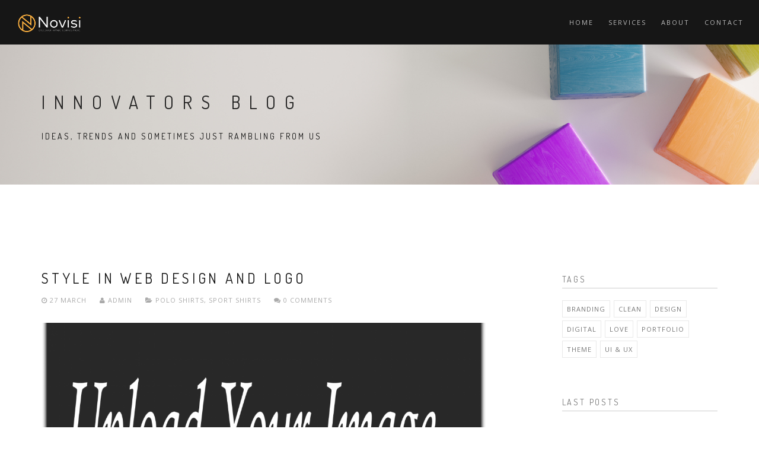

--- FILE ---
content_type: text/html; charset=utf-8
request_url: https://novisi.com/blog
body_size: 5892
content:


<!-- THEME DEBUG -->
<!-- CALL: theme('html') -->
<!-- FILE NAME SUGGESTIONS:
   * html--blog.tpl.php
   x html.tpl.php
-->
<!-- BEGIN OUTPUT from 'sites/all/themes/rhythm/templates/html.tpl.php' -->

<!DOCTYPE html>
<html  lang="en" dir="ltr">
<head>
  <meta http-equiv="Content-Type" content="text/html; charset=utf-8" />
<meta name="Generator" content="Drupal 7 (http://drupal.org)" />
<link rel="shortcut icon" href="https://novisi.com/sites/default/files/Favicon%20A.ico" type="image/vnd.microsoft.icon" />

  <title>Innovators Blog | Novisi</title>
  <!--[if IE]><meta http-equiv='X-UA-Compatible' content='IE=edge,chrome=1'><![endif]-->
  <meta name=viewport content="width=device-width, initial-scale=1">

  <style type="text/css" media="all">
@import url("https://novisi.com/modules/system/system.base.css?qppdtp");
</style>
<style type="text/css" media="all">
@import url("https://novisi.com/modules/comment/comment.css?qppdtp");
@import url("https://novisi.com/modules/field/theme/field.css?qppdtp");
@import url("https://novisi.com/modules/node/node.css?qppdtp");
@import url("https://novisi.com/modules/user/user.css?qppdtp");
@import url("https://novisi.com/sites/all/modules/views/css/views.css?qppdtp");
@import url("https://novisi.com/sites/all/modules/ckeditor/css/ckeditor.css?qppdtp");
</style>
<style type="text/css" media="all">
@import url("https://novisi.com/sites/all/modules/ctools/css/ctools.css?qppdtp");
</style>
<link type="text/css" rel="stylesheet" href="//fonts.googleapis.com/css?family=Open+Sans:400italic,700italic,400,300,700|Dosis:300,400,700" media="all" />
<style type="text/css" media="all">
@import url("https://novisi.com/sites/all/themes/rhythm/css/bootstrap.min.css?qppdtp");
@import url("https://novisi.com/sites/all/themes/rhythm/css/style.css?qppdtp");
@import url("https://novisi.com/sites/all/themes/rhythm/css/style-responsive.css?qppdtp");
@import url("https://novisi.com/sites/all/themes/rhythm/css/animate.min.css?qppdtp");
@import url("https://novisi.com/sites/all/themes/rhythm/css/vertical-rhythm.min.css?qppdtp");
@import url("https://novisi.com/sites/all/themes/rhythm/css/owl.carousel.css?qppdtp");
@import url("https://novisi.com/sites/all/themes/rhythm/css/magnific-popup.css?qppdtp");
@import url("https://novisi.com/sites/all/themes/rhythm/css/YTPlayer.css?qppdtp");
@import url("https://novisi.com/sites/all/themes/rhythm/css/drupal.css?qppdtp");
</style>
  </head>
<body class="appear-animate html not-front not-logged-in no-sidebars page-blog">
  <div class="main-wrap">
          <!-- Page Loader -->        
      <div class="page-loader">
          <div class="loader">Loading...</div>
      </div>
      <!-- End Page Loader -->
    
        

<!-- THEME DEBUG -->
<!-- CALL: theme('page') -->
<!-- FILE NAME SUGGESTIONS:
   * page--blog.tpl.php
   x page.tpl.php
-->
<!-- BEGIN OUTPUT from 'sites/all/themes/rhythm/templates/page.tpl.php' -->
<div class = "page">

  

<!-- THEME DEBUG -->
<!-- CALL: theme('nikadevs_cms_layout_page') -->
<!-- BEGIN OUTPUT from 'sites/all/modules/nikadevs_cms/layout_builder/nikadevs-cms-layout-page.tpl.php' -->
      <div  style="padding-bottom: 140px; " class="nd-region">
         
      <div class = "container-fluid">
        <div  id="Header" class="row">     
                                                    <div  id="top" class="col-md-12 ">
                                              

<!-- THEME DEBUG -->
<!-- CALL: theme('region') -->
<!-- FILE NAME SUGGESTIONS:
   * region--top.tpl.php
   x region.tpl.php
-->
<!-- BEGIN OUTPUT from 'modules/system/region.tpl.php' -->
  <div class="region region-top">
    

<!-- THEME DEBUG -->
<!-- CALL: theme('block') -->
<!-- FILE NAME SUGGESTIONS:
   * block--block--61.tpl.php
   * block--block.tpl.php
   * block--top.tpl.php
   x block.tpl.php
-->
<!-- BEGIN OUTPUT from 'sites/all/themes/rhythm/templates/block.tpl.php' -->
  <div id="block-block-61" class="block block-block " >
  
        
  <div class = "block-content clearfix">
    

<!-- THEME DEBUG -->
<!-- CALL: theme('rhythm_cms_menu') -->
<!-- BEGIN OUTPUT from 'sites/all/themes/rhythm/templates/rhythm-cms-menu.tpl.php' -->
<!-- Navigation panel -->
<nav class="main-nav dark js-stick">
  <div class="full-wrapper relative clearfix">
    <!-- Logo ( * your text or image into link tag *) -->
          <div class="nav-logo-wrap local-scroll">
        <a href="/" class="logo">
            <img src="https://novisi.com/sites/default/files/Novisi-logo-c_0.png" alt="Novisi" title = "Novisi" />
        </a>
      </div>
        <div class="mobile-nav">
        <i class="fa fa-bars"></i>
    </div>
    
    <!-- Main Menu -->
    <div class="inner-nav desktop-nav">
      <ul class="clearlist">
        

<!-- THEME DEBUG -->
<!-- CALL: theme('tb_megamenu') -->
<!-- BEGIN OUTPUT from 'sites/all/themes/rhythm/templates/tb-megamenu.tpl.php' -->


<!-- THEME DEBUG -->
<!-- CALL: theme('tb_megamenu_nav') -->
<!-- BEGIN OUTPUT from 'sites/all/themes/rhythm/templates/tb-megamenu-nav.tpl.php' -->


<!-- THEME DEBUG -->
<!-- CALL: theme('tb_megamenu_item') -->
<!-- BEGIN OUTPUT from 'sites/all/themes/rhythm/templates/tb-megamenu-item.tpl.php' -->
<li class="tb-megamenu-item level-1 mega"  data-id="368" data-level="1" data-type="menu_item" data-class="" data-xicon="" data-caption="" data-alignsub="" data-group="0" data-hidewcol="0" data-hidesub="0">
    <a href="/"  title="Home" class="">
        
    Home      
  </a>
  </li>

<!-- END OUTPUT from 'sites/all/themes/rhythm/templates/tb-megamenu-item.tpl.php' -->




<!-- THEME DEBUG -->
<!-- CALL: theme('tb_megamenu_item') -->
<!-- BEGIN OUTPUT from 'sites/all/themes/rhythm/templates/tb-megamenu-item.tpl.php' -->
<li class="tb-megamenu-item level-1 mega"  data-id="1500" data-level="1" data-type="menu_item" data-class="" data-xicon="" data-caption="" data-alignsub="" data-group="0" data-hidewcol="0" data-hidesub="0">
    <a href="/Services"  title="Services" class="">
        
    Services      
  </a>
  </li>

<!-- END OUTPUT from 'sites/all/themes/rhythm/templates/tb-megamenu-item.tpl.php' -->




<!-- THEME DEBUG -->
<!-- CALL: theme('tb_megamenu_item') -->
<!-- BEGIN OUTPUT from 'sites/all/themes/rhythm/templates/tb-megamenu-item.tpl.php' -->
<li class="tb-megamenu-item level-1 mega"  data-id="1501" data-level="1" data-type="menu_item" data-class="" data-xicon="" data-caption="" data-alignsub="" data-group="0" data-hidewcol="0" data-hidesub="0">
    <a href="/about"  title="About" class="">
        
    About      
  </a>
  </li>

<!-- END OUTPUT from 'sites/all/themes/rhythm/templates/tb-megamenu-item.tpl.php' -->




<!-- THEME DEBUG -->
<!-- CALL: theme('tb_megamenu_item') -->
<!-- BEGIN OUTPUT from 'sites/all/themes/rhythm/templates/tb-megamenu-item.tpl.php' -->
<li class="tb-megamenu-item level-1 mega"  data-id="1499" data-level="1" data-type="menu_item" data-class="" data-xicon="" data-caption="" data-alignsub="" data-group="0" data-hidewcol="0" data-hidesub="0">
    <a href="/contact"  title="Contact" class="">
        
    Contact      
  </a>
  </li>

<!-- END OUTPUT from 'sites/all/themes/rhythm/templates/tb-megamenu-item.tpl.php' -->


<!-- END OUTPUT from 'sites/all/themes/rhythm/templates/tb-megamenu-nav.tpl.php' -->


<!-- END OUTPUT from 'sites/all/themes/rhythm/templates/tb-megamenu.tpl.php' -->

                                      </ul>
    </div>
    <!-- End Main Menu -->
  </div>
</nav>
<!-- END OUTPUT from 'sites/all/themes/rhythm/templates/rhythm-cms-menu.tpl.php' -->


<section  class = ' small-section bg-gray-lighter' data-background = 'https://novisi.com/sites/default/files/sticky_note_header.jpg' style = 'background-image: url("https://novisi.com/sites/default/files/sticky_note_header.jpg");'><div class="relative container align-left"><div class="row">
        <div class="col-md-8">
          <h1 class="hs-line-11 font-alt mb-20 mb-xs-0">Innovators Blog</h1><div class="hs-line-4 font-alt black">Ideas, trends and sometimes just rambling from us</div></div>
        
      </div></div></section>
   </div>

  </div> <!-- /.block -->

<!-- END OUTPUT from 'sites/all/themes/rhythm/templates/block.tpl.php' -->

  </div>

<!-- END OUTPUT from 'modules/system/region.tpl.php' -->

                                              </div>
                                                                                                                                                                                </div>
      </div>
          </div>
    
      <div  class="nd-region">
         
      <div class = "container">
        <div  id="Content" class="row">     
                                                                                                <div  id="content" class="col-md-8 ">
                                              <div class = "container"><div class = "row"><div class = "col-md-8 col-md-offset-2"></div></div></div>

<!-- THEME DEBUG -->
<!-- CALL: theme('region') -->
<!-- FILE NAME SUGGESTIONS:
   * region--content.tpl.php
   x region.tpl.php
-->
<!-- BEGIN OUTPUT from 'modules/system/region.tpl.php' -->
  <div class="region region-content">
    

<!-- THEME DEBUG -->
<!-- CALL: theme('block') -->
<!-- FILE NAME SUGGESTIONS:
   * block--system--main.tpl.php
   * block--system.tpl.php
   * block--content.tpl.php
   x block.tpl.php
-->
<!-- BEGIN OUTPUT from 'sites/all/themes/rhythm/templates/block.tpl.php' -->
  <div id="block-system-main" class="block block-system  " >
  
        
  <div class = "block-content clearfix">
    

<!-- THEME DEBUG -->
<!-- CALL: theme('views_view') -->
<!-- BEGIN OUTPUT from 'sites/all/themes/rhythm/templates/views-view.tpl.php' -->
<div class="view view-blog-fullwidth view-id-blog_fullwidth view-display-id-page_2 view-dom-id-a7f763c65cbaa7d5f0c936a912042e15">
        
    
  <div class="clearfix"></div>
  
  
      <div class="view-content">
      

<!-- THEME DEBUG -->
<!-- CALL: theme('views_view_unformatted') -->
<!-- BEGIN OUTPUT from 'sites/all/modules/views/theme/views-view-unformatted.tpl.php' -->
  <div>
    

<!-- THEME DEBUG -->
<!-- CALL: theme('node') -->
<!-- FILE NAME SUGGESTIONS:
   * node--view--blog-fullwidth--page-2.tpl.php
   * node--view--blog-fullwidth.tpl.php
   * node--123.tpl.php
   x node--nd-blog.tpl.php
   * node.tpl.php
-->
<!-- BEGIN OUTPUT from 'sites/all/themes/rhythm/templates/node--nd-blog.tpl.php' -->
<div id="node-123" class="node node-nd-blog node-teaser clearfix">

        
      <div class="blog-item">
      <div class="blog-item-date">
          <span class="date-num">27</span>Mar      </div>

      <!-- Post Title -->
      <h2 class="blog-item-title font-alt"><a href="/blog-item/style-web-design-and-logo">Style in Web Design and Logo</a></h2>
      
      <!-- Author, Categories, Comments -->
      <div class="blog-item-data">
          <a href="#"><i class="fa fa-clock-o"></i> 27 March </a>
          <span class="separator">&nbsp;</span>
          <a href="#"><i class="fa fa-user"></i> Admin</a>
          <span class="separator">&nbsp;</span>
                      <i class="fa fa-folder-open"></i>
            <div class="field field-name-field-blog-category field-type-taxonomy-term-reference field-label-hidden"><a href="/blog-category/polo-shirts">Polo shirts</a>, <a href="/blog-category/sport-shirts">Sport shirts</a></div>            <span class="separator">&nbsp;</span>
                    <a href="#"><i class="fa fa-comments"></i> 0 Comments</a>
      </div>
      
      <!-- Text Intro -->
      <div class="blog-item-body">
          <div class="field field-name-field-images field-type-image field-label-hidden"><ul class="clearlist content-slider mb-40"><li><img src="https://novisi.com/sites/default/files/styles/blog_1140x642/public/section-bg-23.jpg?itok=0GZVo362" width="1140" height="642" alt="Alt" /></li><li><img src="https://novisi.com/sites/default/files/styles/blog_1140x642/public/section-bg-24.jpg?itok=UxIX8c2N" width="1140" height="642" alt="Alt" /></li><li><img src="https://novisi.com/sites/default/files/styles/blog_1140x642/public/section-bg-22.jpg?itok=YB0Hvlfn" width="1140" height="642" alt="Alt" /></li></ul></div><div class="field field-name-body field-type-text-with-summary field-label-hidden"><p style="box-sizing: border-box; margin: 0px 0px 2em; color: rgb(95, 95, 95); font-family: 'Open Sans', arial, sans-serif; font-size: 16px; line-height: 28.7999992370605px;">Lorem ipsum dolor sit amet, consectetur adipiscing elit. Mauris non laoreet dui. Morbi lacus massa, euismod ut turpis molestie, tristique sodales est. Integer sit amet mi id sapien tempor molestie in nec massa.</p></div>      </div>
      
      <!-- Read More Link -->
      <div class="blog-item-foot">
          <a href="/blog-item/style-web-design-and-logo" class="btn btn-mod btn-round  btn-small">Read More <i class="fa fa-angle-right"></i></a>
      </div>
        
    </div>

  
</div>

<!-- END OUTPUT from 'sites/all/themes/rhythm/templates/node--nd-blog.tpl.php' -->

  </div>
  <div>
    

<!-- THEME DEBUG -->
<!-- CALL: theme('node') -->
<!-- FILE NAME SUGGESTIONS:
   * node--view--blog-fullwidth--page-2.tpl.php
   * node--view--blog-fullwidth.tpl.php
   * node--122.tpl.php
   x node--nd-blog.tpl.php
   * node.tpl.php
-->
<!-- BEGIN OUTPUT from 'sites/all/themes/rhythm/templates/node--nd-blog.tpl.php' -->
<div id="node-122" class="node node-nd-blog node-teaser clearfix">

        
      <div class="blog-item">
      <div class="blog-item-date">
          <span class="date-num">19</span>Mar      </div>

      <!-- Post Title -->
      <h2 class="blog-item-title font-alt"><a href="/blog-item/post-text-only">POST WITH TEXT ONLY</a></h2>
      
      <!-- Author, Categories, Comments -->
      <div class="blog-item-data">
          <a href="#"><i class="fa fa-clock-o"></i> 19 March </a>
          <span class="separator">&nbsp;</span>
          <a href="#"><i class="fa fa-user"></i> Admin</a>
          <span class="separator">&nbsp;</span>
                      <i class="fa fa-folder-open"></i>
            <div class="field field-name-field-blog-category field-type-taxonomy-term-reference field-label-hidden"><a href="/blog-category/polo-shirts">Polo shirts</a>, <a href="/blog-category/sport-shirts">Sport shirts</a></div>            <span class="separator">&nbsp;</span>
                    <a href="#"><i class="fa fa-comments"></i> 0 Comments</a>
      </div>
      
      <!-- Text Intro -->
      <div class="blog-item-body">
          <div class="field field-name-body field-type-text-with-summary field-label-hidden"><p>Suspendisse accumsan interdum tellus, eu imperdiet lacus consectetur sed. Aliquam in ligula ac lacus blandit commodo vel luctus quam. Pellentesque habitant morbi tristique senectus et netus et malesuada fames ac turpis egestas. Cras eu ultrices mauris.</p>
 </div>      </div>
      
      <!-- Read More Link -->
      <div class="blog-item-foot">
          <a href="/blog-item/post-text-only" class="btn btn-mod btn-round  btn-small">Read More <i class="fa fa-angle-right"></i></a>
      </div>
        
    </div>

  
</div>

<!-- END OUTPUT from 'sites/all/themes/rhythm/templates/node--nd-blog.tpl.php' -->

  </div>
  <div>
    

<!-- THEME DEBUG -->
<!-- CALL: theme('node') -->
<!-- FILE NAME SUGGESTIONS:
   * node--view--blog-fullwidth--page-2.tpl.php
   * node--view--blog-fullwidth.tpl.php
   * node--121.tpl.php
   x node--nd-blog.tpl.php
   * node.tpl.php
-->
<!-- BEGIN OUTPUT from 'sites/all/themes/rhythm/templates/node--nd-blog.tpl.php' -->
<div id="node-121" class="node node-nd-blog node-teaser clearfix">

        
      <div class="blog-item">
      <div class="blog-item-date">
          <span class="date-num">19</span>Mar      </div>

      <!-- Post Title -->
      <h2 class="blog-item-title font-alt"><a href="/blog-item/video-post-only">Video Post Only</a></h2>
      
      <!-- Author, Categories, Comments -->
      <div class="blog-item-data">
          <a href="#"><i class="fa fa-clock-o"></i> 19 March </a>
          <span class="separator">&nbsp;</span>
          <a href="#"><i class="fa fa-user"></i> Admin</a>
          <span class="separator">&nbsp;</span>
                      <i class="fa fa-folder-open"></i>
            <div class="field field-name-field-blog-category field-type-taxonomy-term-reference field-label-hidden"><a href="/blog-category/branding">Branding</a>, <a href="/blog-category/design">Design</a></div>            <span class="separator">&nbsp;</span>
                    <a href="#"><i class="fa fa-comments"></i> 0 Comments</a>
      </div>
      
      <!-- Text Intro -->
      <div class="blog-item-body">
          <div class="field field-name-body field-type-text-with-summary field-label-hidden">
  <div  class = ' video'>
    <iframe src="//www.youtube.com/embed/w2JUhDd0CAA?theme=dark&color=white"  allowfullscreen = "allowfullscreen"></iframe>
  </div>
<p><br>	Morbi lacus massa, euismod ut turpis molestie, tristique sodales est. Integer sit amet mi id sapien tempor molestie in nec massa.</p>
 </div>      </div>
      
      <!-- Read More Link -->
      <div class="blog-item-foot">
          <a href="/blog-item/video-post-only" class="btn btn-mod btn-round  btn-small">Read More <i class="fa fa-angle-right"></i></a>
      </div>
        
    </div>

  
</div>

<!-- END OUTPUT from 'sites/all/themes/rhythm/templates/node--nd-blog.tpl.php' -->

  </div>
  <div>
    

<!-- THEME DEBUG -->
<!-- CALL: theme('node') -->
<!-- FILE NAME SUGGESTIONS:
   * node--view--blog-fullwidth--page-2.tpl.php
   * node--view--blog-fullwidth.tpl.php
   * node--120.tpl.php
   x node--nd-blog.tpl.php
   * node.tpl.php
-->
<!-- BEGIN OUTPUT from 'sites/all/themes/rhythm/templates/node--nd-blog.tpl.php' -->
<div id="node-120" class="node node-nd-blog node-teaser clearfix">

        
      <div class="blog-item">
      <div class="blog-item-date">
          <span class="date-num">19</span>Mar      </div>

      <!-- Post Title -->
      <h2 class="blog-item-title font-alt"><a href="/blog-item/quote-post-only">Quote post only</a></h2>
      
      <!-- Author, Categories, Comments -->
      <div class="blog-item-data">
          <a href="#"><i class="fa fa-clock-o"></i> 19 March </a>
          <span class="separator">&nbsp;</span>
          <a href="#"><i class="fa fa-user"></i> Admin</a>
          <span class="separator">&nbsp;</span>
                      <i class="fa fa-folder-open"></i>
            <div class="field field-name-field-blog-category field-type-taxonomy-term-reference field-label-hidden"><a href="/blog-category/design">Design</a>, <a href="/blog-category/fashion">Fashion</a></div>            <span class="separator">&nbsp;</span>
                    <a href="#"><i class="fa fa-comments"></i> 0 Comments</a>
      </div>
      
      <!-- Text Intro -->
      <div class="blog-item-body">
          <div class="field field-name-body field-type-text-with-summary field-label-hidden"><blockquote  class = ' blog-item-q'>
<p>Curabitur iaculis, ligula facilisis volutpat suscipit, sapien felis tempor, consequat vitae velit.</p>
</blockquote>
 </div>      </div>
      
      <!-- Read More Link -->
      <div class="blog-item-foot">
          <a href="/blog-item/quote-post-only" class="btn btn-mod btn-round  btn-small">Read More <i class="fa fa-angle-right"></i></a>
      </div>
        
    </div>

  
</div>

<!-- END OUTPUT from 'sites/all/themes/rhythm/templates/node--nd-blog.tpl.php' -->

  </div>
  <div>
    

<!-- THEME DEBUG -->
<!-- CALL: theme('node') -->
<!-- FILE NAME SUGGESTIONS:
   * node--view--blog-fullwidth--page-2.tpl.php
   * node--view--blog-fullwidth.tpl.php
   * node--34.tpl.php
   x node--nd-blog.tpl.php
   * node.tpl.php
-->
<!-- BEGIN OUTPUT from 'sites/all/themes/rhythm/templates/node--nd-blog.tpl.php' -->
<div id="node-34" class="node node-nd-blog node-teaser clearfix">

        
      <div class="blog-item">
      <div class="blog-item-date">
          <span class="date-num">11</span>Feb      </div>

      <!-- Post Title -->
      <h2 class="blog-item-title font-alt"><a href="/blog-item/new-web-design-trends-2015-year">New Web Design Trends in 2015 year</a></h2>
      
      <!-- Author, Categories, Comments -->
      <div class="blog-item-data">
          <a href="#"><i class="fa fa-clock-o"></i> 11 February </a>
          <span class="separator">&nbsp;</span>
          <a href="#"><i class="fa fa-user"></i> Admin</a>
          <span class="separator">&nbsp;</span>
                      <i class="fa fa-folder-open"></i>
            <div class="field field-name-field-blog-category field-type-taxonomy-term-reference field-label-hidden"><a href="/blog-category/branding">Branding</a>, <a href="/blog-category/polo-shirts">Polo shirts</a></div>            <span class="separator">&nbsp;</span>
                    <a href="#"><i class="fa fa-comments"></i> 0 Comments</a>
      </div>
      
      <!-- Text Intro -->
      <div class="blog-item-body">
          <div class="field field-name-field-images field-type-image field-label-hidden"><ul class="clearlist content-slider mb-40"><li><img src="https://novisi.com/sites/default/files/styles/blog_1140x642/public/section-bg-22.jpg?itok=YB0Hvlfn" width="1140" height="642" alt="Alt" /></li><li><img src="https://novisi.com/sites/default/files/styles/blog_1140x642/public/section-bg-23.jpg?itok=0GZVo362" width="1140" height="642" alt="Alt" /></li><li><img src="https://novisi.com/sites/default/files/styles/blog_1140x642/public/section-bg-24.jpg?itok=UxIX8c2N" width="1140" height="642" alt="Alt" /></li></ul></div><div class="field field-name-body field-type-text-with-summary field-label-hidden"><p style="box-sizing: border-box; margin: 0px 0px 2em; color: rgb(95, 95, 95); font-family: 'Open Sans', arial, sans-serif; font-size: 16px; line-height: 28.7999992370605px;">Lorem ipsum dolor sit amet, consectetur adipiscing elit. Mauris non laoreet dui. Morbi lacus massa, euismod ut turpis molestie, tristique sodales est. Integer sit amet mi id sapien tempor molestie in nec massa.</p></div>      </div>
      
      <!-- Read More Link -->
      <div class="blog-item-foot">
          <a href="/blog-item/new-web-design-trends-2015-year" class="btn btn-mod btn-round  btn-small">Read More <i class="fa fa-angle-right"></i></a>
      </div>
        
    </div>

  
</div>

<!-- END OUTPUT from 'sites/all/themes/rhythm/templates/node--nd-blog.tpl.php' -->

  </div>
  <div>
    

<!-- THEME DEBUG -->
<!-- CALL: theme('node') -->
<!-- FILE NAME SUGGESTIONS:
   * node--view--blog-fullwidth--page-2.tpl.php
   * node--view--blog-fullwidth.tpl.php
   * node--33.tpl.php
   x node--nd-blog.tpl.php
   * node.tpl.php
-->
<!-- BEGIN OUTPUT from 'sites/all/themes/rhythm/templates/node--nd-blog.tpl.php' -->
<div id="node-33" class="node node-nd-blog node-teaser clearfix">

        
      <div class="blog-item">
      <div class="blog-item-date">
          <span class="date-num">11</span>Feb      </div>

      <!-- Post Title -->
      <h2 class="blog-item-title font-alt"><a href="/blog-item/minimalistic-design-forever">Minimalistic Design Forever</a></h2>
      
      <!-- Author, Categories, Comments -->
      <div class="blog-item-data">
          <a href="#"><i class="fa fa-clock-o"></i> 11 February </a>
          <span class="separator">&nbsp;</span>
          <a href="#"><i class="fa fa-user"></i> Admin</a>
          <span class="separator">&nbsp;</span>
                      <i class="fa fa-folder-open"></i>
            <div class="field field-name-field-blog-category field-type-taxonomy-term-reference field-label-hidden"><a href="/blog-category/design">Design</a>, <a href="/blog-category/fashion">Fashion</a></div>            <span class="separator">&nbsp;</span>
                    <a href="#"><i class="fa fa-comments"></i> 4 Comments</a>
      </div>
      
      <!-- Text Intro -->
      <div class="blog-item-body">
          <div class="field field-name-field-images field-type-image field-label-hidden"><ul class="clearlist content-slider mb-40"><li><img src="https://novisi.com/sites/default/files/styles/blog_1140x642/public/section-bg-23.jpg?itok=0GZVo362" width="1140" height="642" alt="Alt" /></li><li><img src="https://novisi.com/sites/default/files/styles/blog_1140x642/public/section-bg-22.jpg?itok=YB0Hvlfn" width="1140" height="642" alt="Alt" /></li><li><img src="https://novisi.com/sites/default/files/styles/blog_1140x642/public/section-bg-24.jpg?itok=UxIX8c2N" width="1140" height="642" alt="Alt" /></li></ul></div><div class="field field-name-body field-type-text-with-summary field-label-hidden"><p>Lorem ipsum dolor sit amet, consectetur adipiscing elit. Mauris non laoreet dui. Morbi lacus massa, euismod ut turpis molestie, tristique sodales est. Integer sit amet mi id sapien tempor molestie in nec massa.</p>
 </div>      </div>
      
      <!-- Read More Link -->
      <div class="blog-item-foot">
          <a href="/blog-item/minimalistic-design-forever" class="btn btn-mod btn-round  btn-small">Read More <i class="fa fa-angle-right"></i></a>
      </div>
        
    </div>

  
</div>

<!-- END OUTPUT from 'sites/all/themes/rhythm/templates/node--nd-blog.tpl.php' -->

  </div>

<!-- END OUTPUT from 'sites/all/modules/views/theme/views-view-unformatted.tpl.php' -->

    </div>
  
  
  
  
  
  
</div>
<!-- END OUTPUT from 'sites/all/themes/rhythm/templates/views-view.tpl.php' -->

  </div>

  </div> <!-- /.block -->

<!-- END OUTPUT from 'sites/all/themes/rhythm/templates/block.tpl.php' -->

  </div>

<!-- END OUTPUT from 'modules/system/region.tpl.php' -->

                                              </div>
                                                                              <div  id="sidebar" class="col-md-3 col-md-offset-1 ">
                                              

<!-- THEME DEBUG -->
<!-- CALL: theme('region') -->
<!-- FILE NAME SUGGESTIONS:
   * region--sidebar.tpl.php
   x region.tpl.php
-->
<!-- BEGIN OUTPUT from 'modules/system/region.tpl.php' -->
  <div class="region region-sidebar">
    

<!-- THEME DEBUG -->
<!-- CALL: theme('block') -->
<!-- FILE NAME SUGGESTIONS:
   * block--views--products-tags-block.tpl.php
   * block--views.tpl.php
   * block--sidebar.tpl.php
   x block.tpl.php
-->
<!-- BEGIN OUTPUT from 'sites/all/themes/rhythm/templates/block.tpl.php' -->
  <div id="block-views-products-tags-block" class="block block-views  mb-60 mb-60" >
  
          <h5 class="font-alt mb-sm-40  widget-title">Tags</h5>
      
  <div class = "block-content clearfix">
    

<!-- THEME DEBUG -->
<!-- CALL: theme('views_view') -->
<!-- BEGIN OUTPUT from 'sites/all/themes/rhythm/templates/views-view.tpl.php' -->
<div class="view view-products-tags view-id-products_tags view-display-id-block view-dom-id-1029f084d6ade69ed4668e50d3de8d14">
        
    
  <div class="clearfix"></div>
  
  
      <div class="view-content">
      

<!-- THEME DEBUG -->
<!-- CALL: theme('views_view_unformatted') -->
<!-- BEGIN OUTPUT from 'sites/all/modules/views/theme/views-view-unformatted.tpl.php' -->
  <div class="tags">
    

<!-- THEME DEBUG -->
<!-- CALL: theme('views_view_fields') -->
<!-- BEGIN OUTPUT from 'sites/all/modules/views/theme/views-view-fields.tpl.php' -->
  
          <a href="/tags/branding">Branding</a>  
<!-- END OUTPUT from 'sites/all/modules/views/theme/views-view-fields.tpl.php' -->

  </div>
  <div class="tags">
    

<!-- THEME DEBUG -->
<!-- CALL: theme('views_view_fields') -->
<!-- BEGIN OUTPUT from 'sites/all/modules/views/theme/views-view-fields.tpl.php' -->
  
          <a href="/tags/clean">Clean</a>  
<!-- END OUTPUT from 'sites/all/modules/views/theme/views-view-fields.tpl.php' -->

  </div>
  <div class="tags">
    

<!-- THEME DEBUG -->
<!-- CALL: theme('views_view_fields') -->
<!-- BEGIN OUTPUT from 'sites/all/modules/views/theme/views-view-fields.tpl.php' -->
  
          <a href="/tags/design">Design</a>  
<!-- END OUTPUT from 'sites/all/modules/views/theme/views-view-fields.tpl.php' -->

  </div>
  <div class="tags">
    

<!-- THEME DEBUG -->
<!-- CALL: theme('views_view_fields') -->
<!-- BEGIN OUTPUT from 'sites/all/modules/views/theme/views-view-fields.tpl.php' -->
  
          <a href="/tags/digital">Digital</a>  
<!-- END OUTPUT from 'sites/all/modules/views/theme/views-view-fields.tpl.php' -->

  </div>
  <div class="tags">
    

<!-- THEME DEBUG -->
<!-- CALL: theme('views_view_fields') -->
<!-- BEGIN OUTPUT from 'sites/all/modules/views/theme/views-view-fields.tpl.php' -->
  
          <a href="/tags/love">Love</a>  
<!-- END OUTPUT from 'sites/all/modules/views/theme/views-view-fields.tpl.php' -->

  </div>
  <div class="tags">
    

<!-- THEME DEBUG -->
<!-- CALL: theme('views_view_fields') -->
<!-- BEGIN OUTPUT from 'sites/all/modules/views/theme/views-view-fields.tpl.php' -->
  
          <a href="/tags/portfolio">Portfolio</a>  
<!-- END OUTPUT from 'sites/all/modules/views/theme/views-view-fields.tpl.php' -->

  </div>
  <div class="tags">
    

<!-- THEME DEBUG -->
<!-- CALL: theme('views_view_fields') -->
<!-- BEGIN OUTPUT from 'sites/all/modules/views/theme/views-view-fields.tpl.php' -->
  
          <a href="/tags/theme">Theme</a>  
<!-- END OUTPUT from 'sites/all/modules/views/theme/views-view-fields.tpl.php' -->

  </div>
  <div class="tags">
    

<!-- THEME DEBUG -->
<!-- CALL: theme('views_view_fields') -->
<!-- BEGIN OUTPUT from 'sites/all/modules/views/theme/views-view-fields.tpl.php' -->
  
          <a href="/tags/ui-ux">UI &amp; UX</a>  
<!-- END OUTPUT from 'sites/all/modules/views/theme/views-view-fields.tpl.php' -->

  </div>

<!-- END OUTPUT from 'sites/all/modules/views/theme/views-view-unformatted.tpl.php' -->

    </div>
  
  
  
  
  
  
</div>
<!-- END OUTPUT from 'sites/all/themes/rhythm/templates/views-view.tpl.php' -->

  </div>

  </div> <!-- /.block -->

<!-- END OUTPUT from 'sites/all/themes/rhythm/templates/block.tpl.php' -->



<!-- THEME DEBUG -->
<!-- CALL: theme('block') -->
<!-- FILE NAME SUGGESTIONS:
   * block--views--last-posts-block.tpl.php
   * block--views.tpl.php
   * block--sidebar.tpl.php
   x block.tpl.php
-->
<!-- BEGIN OUTPUT from 'sites/all/themes/rhythm/templates/block.tpl.php' -->
  <div id="block-views-last-posts-block" class="block block-views  mb-60 mb-60" >
  
          <h5 class="font-alt mb-sm-40  widget-title">Last Posts</h5>
      
  <div class = "block-content clearfix">
    

<!-- THEME DEBUG -->
<!-- CALL: theme('views_view') -->
<!-- BEGIN OUTPUT from 'sites/all/themes/rhythm/templates/views-view.tpl.php' -->
<div class="view view-last-posts view-id-last_posts view-display-id-block view-dom-id-a4630618b61138fa4b7bb2c449eaac3d">
        
    
  <div class="clearfix"></div>
  
  
      <div class="view-content">
      

<!-- THEME DEBUG -->
<!-- CALL: theme('views_view_list') -->
<!-- BEGIN OUTPUT from 'sites/all/themes/rhythm/templates/views-view-list.tpl.php' -->
<div class="widget-body">    <ul class="clearlist widget-posts">          <li class="clearfix ">

<!-- THEME DEBUG -->
<!-- CALL: theme('views_view_fields__last_posts') -->
<!-- FILE NAME SUGGESTIONS:
   x views-view-fields--last-posts.tpl.php
   * views-view-fields.tpl.php
-->
<!-- BEGIN OUTPUT from 'sites/all/themes/rhythm/templates/views-view-fields--last-posts.tpl.php' -->
   
<span class="widget-posts-img"><a href="/blog-item/style-web-design-and-logo"><img src="https://novisi.com/sites/default/files/styles/product_70x70/public/section-bg-23.jpg?itok=sMy0_wfj" width="70" height="70" alt="Alt" /></a></span><div class = "widget-posts-descr">
  <span class="field-content"><a href="/blog-item/style-web-design-and-logo">Style in Web Design and Logo</a></span>  Posted by Admin 27 Mar</div>


<!-- END OUTPUT from 'sites/all/themes/rhythm/templates/views-view-fields--last-posts.tpl.php' -->

</li>
          <li class="clearfix ">

<!-- THEME DEBUG -->
<!-- CALL: theme('views_view_fields__last_posts') -->
<!-- FILE NAME SUGGESTIONS:
   x views-view-fields--last-posts.tpl.php
   * views-view-fields.tpl.php
-->
<!-- BEGIN OUTPUT from 'sites/all/themes/rhythm/templates/views-view-fields--last-posts.tpl.php' -->
   
<span class="widget-posts-img"><a href="/blog-item/new-web-design-trends-2015-year"><img src="https://novisi.com/sites/default/files/styles/product_70x70/public/section-bg-22.jpg?itok=lLI3PwQX" width="70" height="70" alt="Alt" /></a></span><div class = "widget-posts-descr">
  <span class="field-content"><a href="/blog-item/new-web-design-trends-2015-year">New Web Design Trends in 2015 year</a></span>  Posted by Admin 11 Feb</div>


<!-- END OUTPUT from 'sites/all/themes/rhythm/templates/views-view-fields--last-posts.tpl.php' -->

</li>
          <li class="clearfix ">

<!-- THEME DEBUG -->
<!-- CALL: theme('views_view_fields__last_posts') -->
<!-- FILE NAME SUGGESTIONS:
   x views-view-fields--last-posts.tpl.php
   * views-view-fields.tpl.php
-->
<!-- BEGIN OUTPUT from 'sites/all/themes/rhythm/templates/views-view-fields--last-posts.tpl.php' -->
   
<span class="widget-posts-img"><a href="/blog-item/minimalistic-design-forever"><img src="https://novisi.com/sites/default/files/styles/product_70x70/public/section-bg-23.jpg?itok=sMy0_wfj" width="70" height="70" alt="Alt" /></a></span><div class = "widget-posts-descr">
  <span class="field-content"><a href="/blog-item/minimalistic-design-forever">Minimalistic Design Forever</a></span>  Posted by Admin 11 Feb</div>


<!-- END OUTPUT from 'sites/all/themes/rhythm/templates/views-view-fields--last-posts.tpl.php' -->

</li>
      </ul></div>
<!-- END OUTPUT from 'sites/all/themes/rhythm/templates/views-view-list.tpl.php' -->

    </div>
  
  
  
  
  
  
</div>
<!-- END OUTPUT from 'sites/all/themes/rhythm/templates/views-view.tpl.php' -->

  </div>

  </div> <!-- /.block -->

<!-- END OUTPUT from 'sites/all/themes/rhythm/templates/block.tpl.php' -->

  </div>

<!-- END OUTPUT from 'modules/system/region.tpl.php' -->

                                              </div>
                                                                                                              </div>
      </div>
          </div>
    
      <div  class="nd-region">
         
      <div class = "container-fluid">
        <div  id="Content-Bottom-Full-Width" class="row">     
                                                                                                                                                                            </div>
      </div>
          </div>
    
      <div  class="nd-region">
         
      <div class = "container">
        <div  id="Content-Bottom" class="row">     
                                                                                                                                                                            </div>
      </div>
          </div>
    
      <div  class="nd-region">
         
      <div class = "container-fluid">
        <div  id="Footer" class="row">     
                                                                                                                                                                                        <div  id="footer" class="col-md-12 " style="padding-top: 140px; ">
                                              

<!-- THEME DEBUG -->
<!-- CALL: theme('region') -->
<!-- FILE NAME SUGGESTIONS:
   * region--footer.tpl.php
   x region.tpl.php
-->
<!-- BEGIN OUTPUT from 'modules/system/region.tpl.php' -->
  <div class="region region-footer">
    

<!-- THEME DEBUG -->
<!-- CALL: theme('block') -->
<!-- FILE NAME SUGGESTIONS:
   * block--block--11.tpl.php
   * block--block.tpl.php
   * block--footer.tpl.php
   x block.tpl.php
-->
<!-- BEGIN OUTPUT from 'sites/all/themes/rhythm/templates/block.tpl.php' -->
  <div id="block-block-11" class="block block-block " >
  
        
  <div class = "block-content clearfix">
    <section  class = ' bg-gray page-section bg-scroll' style = 'padding-bottom: 60px; padding-top: 140px;'>
<div  class = ' container pi-text-center' style = ' text-align:center;'>
<span class = "footer-social-links"><a href="https://www.linkedin.com/company/novisi" target = "_blank" class = ""><i  class = ' fa fa-linkedin' target = '1'></i></a></span>
<div  style = 'padding-top: 30px;'><div class="footer-text footer"><!-- Copyright --><div class="footer-copy font-alt">© Novisi LLC 2020</div><!-- End Copyright --><div class="footer-made">we exist to help you make great products</div></div></div>
</div>
</section>
   </div>

  </div> <!-- /.block -->

<!-- END OUTPUT from 'sites/all/themes/rhythm/templates/block.tpl.php' -->

  </div>

<!-- END OUTPUT from 'modules/system/region.tpl.php' -->

                                              </div>
                                            </div>
      </div>
          </div>
    

<!-- END OUTPUT from 'sites/all/modules/nikadevs_cms/layout_builder/nikadevs-cms-layout-page.tpl.php' -->


  <div class="local-scroll">
    <a href="#top" class="link-to-top"><i class="fa fa-caret-up"></i></a>
  </div>

</div>
<!-- END OUTPUT from 'sites/all/themes/rhythm/templates/page.tpl.php' -->

    <script src="//maps.googleapis.com/maps/api/js?key=" type="text/javascript"></script>
    <script type="text/javascript" src="https://novisi.com/sites/all/modules/jquery_update/replace/jquery/1.10/jquery.min.js?v=1.10.2"></script>
<script type="text/javascript" src="https://novisi.com/misc/jquery.once.js?v=1.2"></script>
<script type="text/javascript" src="https://novisi.com/misc/drupal.js?qppdtp"></script>
<script type="text/javascript" src="https://novisi.com/sites/all/themes/rhythm/js/jquery.easing.1.3.js?qppdtp"></script>
<script type="text/javascript" src="https://novisi.com/sites/all/themes/rhythm/js/bootstrap.min.js?qppdtp"></script>
<script type="text/javascript" src="https://novisi.com/sites/all/themes/rhythm/js/SmoothScroll.js?qppdtp"></script>
<script type="text/javascript" src="https://novisi.com/sites/all/themes/rhythm/js/jquery.scrollTo.min.js?qppdtp"></script>
<script type="text/javascript" src="https://novisi.com/sites/all/themes/rhythm/js/jquery.localScroll.min.js?qppdtp"></script>
<script type="text/javascript" src="https://novisi.com/sites/all/themes/rhythm/js/jquery.viewport.mini.js?qppdtp"></script>
<script type="text/javascript" src="https://novisi.com/sites/all/themes/rhythm/js/jquery.countTo.js?qppdtp"></script>
<script type="text/javascript" src="https://novisi.com/sites/all/themes/rhythm/js/jquery.appear.js?qppdtp"></script>
<script type="text/javascript" src="https://novisi.com/sites/all/themes/rhythm/js/jquery.sticky.js?qppdtp"></script>
<script type="text/javascript" src="https://novisi.com/sites/all/themes/rhythm/js/jquery.parallax-1.1.3.js?qppdtp"></script>
<script type="text/javascript" src="https://novisi.com/sites/all/themes/rhythm/js/jquery.fitvids.js?qppdtp"></script>
<script type="text/javascript" src="https://novisi.com/sites/all/themes/rhythm/js/owl.carousel.min.js?qppdtp"></script>
<script type="text/javascript" src="https://novisi.com/sites/all/themes/rhythm/js/isotope.pkgd.min.js?qppdtp"></script>
<script type="text/javascript" src="https://novisi.com/sites/all/themes/rhythm/js/imagesloaded.pkgd.min.js?qppdtp"></script>
<script type="text/javascript" src="https://novisi.com/sites/all/themes/rhythm/js/jquery.magnific-popup.min.js?qppdtp"></script>
<script type="text/javascript" src="https://novisi.com/sites/all/themes/rhythm/js/gmap3.min.js?qppdtp"></script>
<script type="text/javascript" src="https://novisi.com/sites/all/themes/rhythm/js/wow.min.js?qppdtp"></script>
<script type="text/javascript" src="https://novisi.com/sites/all/themes/rhythm/js/masonry.pkgd.min.js?qppdtp"></script>
<script type="text/javascript" src="https://novisi.com/sites/all/themes/rhythm/js/jquery.simple-text-rotator.min.js?qppdtp"></script>
<script type="text/javascript" src="https://novisi.com/sites/all/themes/rhythm/js/jquery.mb.YTPlayer.js?qppdtp"></script>
<script type="text/javascript" src="https://novisi.com/sites/all/themes/rhythm/js/all.js?qppdtp"></script>
<script type="text/javascript" src="https://novisi.com/sites/all/themes/rhythm/js/drupal.js?qppdtp"></script>
<script type="text/javascript">
<!--//--><![CDATA[//><!--
jQuery.extend(Drupal.settings, {"basePath":"\/","pathPrefix":"","ajaxPageState":{"theme":"rhythm_sub","theme_token":"OyOblglWnKmmXx1uYxUU7n4iQHbceKJGpiUcs5elekU","js":{"sites\/all\/modules\/jquery_update\/replace\/jquery\/1.10\/jquery.min.js":1,"misc\/jquery.once.js":1,"misc\/drupal.js":1,"sites\/all\/themes\/rhythm\/js\/jquery.easing.1.3.js":1,"sites\/all\/themes\/rhythm\/js\/bootstrap.min.js":1,"sites\/all\/themes\/rhythm\/js\/SmoothScroll.js":1,"sites\/all\/themes\/rhythm\/js\/jquery.scrollTo.min.js":1,"sites\/all\/themes\/rhythm\/js\/jquery.localScroll.min.js":1,"sites\/all\/themes\/rhythm\/js\/jquery.viewport.mini.js":1,"sites\/all\/themes\/rhythm\/js\/jquery.countTo.js":1,"sites\/all\/themes\/rhythm\/js\/jquery.appear.js":1,"sites\/all\/themes\/rhythm\/js\/jquery.sticky.js":1,"sites\/all\/themes\/rhythm\/js\/jquery.parallax-1.1.3.js":1,"sites\/all\/themes\/rhythm\/js\/jquery.fitvids.js":1,"sites\/all\/themes\/rhythm\/js\/owl.carousel.min.js":1,"sites\/all\/themes\/rhythm\/js\/isotope.pkgd.min.js":1,"sites\/all\/themes\/rhythm\/js\/imagesloaded.pkgd.min.js":1,"sites\/all\/themes\/rhythm\/js\/jquery.magnific-popup.min.js":1,"sites\/all\/themes\/rhythm\/js\/gmap3.min.js":1,"sites\/all\/themes\/rhythm\/js\/wow.min.js":1,"sites\/all\/themes\/rhythm\/js\/masonry.pkgd.min.js":1,"sites\/all\/themes\/rhythm\/js\/jquery.simple-text-rotator.min.js":1,"sites\/all\/themes\/rhythm\/js\/jquery.mb.YTPlayer.js":1,"sites\/all\/themes\/rhythm\/js\/all.js":1,"sites\/all\/themes\/rhythm\/js\/drupal.js":1},"css":{"modules\/system\/system.base.css":1,"modules\/comment\/comment.css":1,"modules\/field\/theme\/field.css":1,"modules\/node\/node.css":1,"modules\/user\/user.css":1,"sites\/all\/modules\/views\/css\/views.css":1,"sites\/all\/modules\/ckeditor\/css\/ckeditor.css":1,"sites\/all\/modules\/ctools\/css\/ctools.css":1,"\/\/fonts.googleapis.com\/css?family=Open+Sans:400italic,700italic,400,300,700|Dosis:300,400,700":1,"sites\/all\/themes\/rhythm\/css\/bootstrap.min.css":1,"sites\/all\/themes\/rhythm\/css\/style.css":1,"sites\/all\/themes\/rhythm\/css\/style-responsive.css":1,"sites\/all\/themes\/rhythm\/css\/animate.min.css":1,"sites\/all\/themes\/rhythm\/css\/vertical-rhythm.min.css":1,"sites\/all\/themes\/rhythm\/css\/owl.carousel.css":1,"sites\/all\/themes\/rhythm\/css\/magnific-popup.css":1,"sites\/all\/themes\/rhythm\/css\/YTPlayer.css":1,"sites\/all\/themes\/rhythm\/css\/drupal.css":1,"sites\/all\/themes\/rhythm\/rhythm_sub\/css\/custom.css":1}},"theme_path":"sites\/all\/themes\/rhythm","base_path":"\/"});
//--><!]]>
</script>
    <!--[if lt IE 10]><script type="text/javascript" src="/sites/all/themes/rhythm/js/placeholder.js"></script><![endif]-->
      </div>
<script defer src="https://static.cloudflareinsights.com/beacon.min.js/vcd15cbe7772f49c399c6a5babf22c1241717689176015" integrity="sha512-ZpsOmlRQV6y907TI0dKBHq9Md29nnaEIPlkf84rnaERnq6zvWvPUqr2ft8M1aS28oN72PdrCzSjY4U6VaAw1EQ==" data-cf-beacon='{"version":"2024.11.0","token":"1a6aaaa8f0fb41dc92982a6f8d579d77","r":1,"server_timing":{"name":{"cfCacheStatus":true,"cfEdge":true,"cfExtPri":true,"cfL4":true,"cfOrigin":true,"cfSpeedBrain":true},"location_startswith":null}}' crossorigin="anonymous"></script>
</body>
</html>
<!-- END OUTPUT from 'sites/all/themes/rhythm/templates/html.tpl.php' -->

